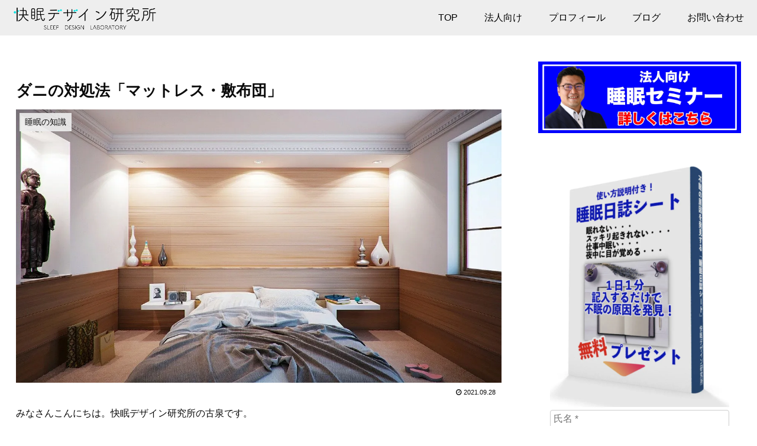

--- FILE ---
content_type: text/html; charset=utf-8
request_url: https://www.google.com/recaptcha/api2/aframe
body_size: 267
content:
<!DOCTYPE HTML><html><head><meta http-equiv="content-type" content="text/html; charset=UTF-8"></head><body><script nonce="xYVrrIl4j05bMhocyEYyFA">/** Anti-fraud and anti-abuse applications only. See google.com/recaptcha */ try{var clients={'sodar':'https://pagead2.googlesyndication.com/pagead/sodar?'};window.addEventListener("message",function(a){try{if(a.source===window.parent){var b=JSON.parse(a.data);var c=clients[b['id']];if(c){var d=document.createElement('img');d.src=c+b['params']+'&rc='+(localStorage.getItem("rc::a")?sessionStorage.getItem("rc::b"):"");window.document.body.appendChild(d);sessionStorage.setItem("rc::e",parseInt(sessionStorage.getItem("rc::e")||0)+1);localStorage.setItem("rc::h",'1766135439647');}}}catch(b){}});window.parent.postMessage("_grecaptcha_ready", "*");}catch(b){}</script></body></html>